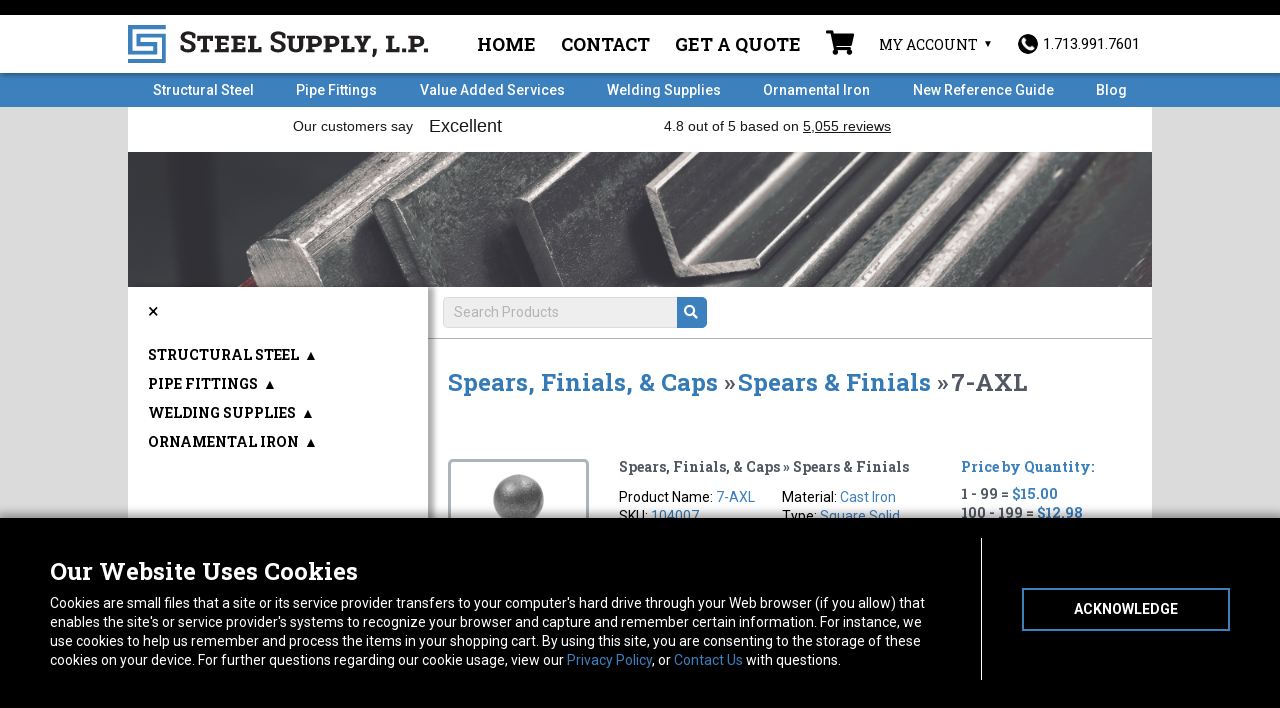

--- FILE ---
content_type: text/html; charset=UTF-8
request_url: https://www.steelsupplylp.com/sku/104007
body_size: 13967
content:
<!DOCTYPE html>
<html lang="en">
	<head>
					<!-- Google Tag Manager -->
			<script>
				(function (w, d, s, l, i) {
w[l] = w[l] || [];
w[l].push({'gtm.start': new Date().getTime(), event: 'gtm.js'});
var f = d.getElementsByTagName(s)[0],
j = d.createElement(s),
dl = l != 'dataLayer' ? '&l=' + l : '';
j.async = true;
j.src = 'https://www.googletagmanager.com/gtm.js?id=' + i + dl + '&gtm_auth=ZJP8DNgkTn-KrXKcAjTdoQ&gtm_preview=env-2&gtm_cookies_win=x';
f.parentNode.insertBefore(j, f);
})(window, document, 'script', 'dataLayer', 'GTM-WWWXKPW');
			</script>
			<!-- End Google Tag Manager -->
		
		<meta charset="utf-8">
		<meta http-equiv="X-UA-Compatible" content="IE=edge">
		<meta name="viewport" content="width=device-width, initial-scale=1">
		<meta property="og:type" content="website">
		<meta name="author" content="">

		<link rel="icon" type="image/png" sizes="32x32" href="/favicon-32x32.png">
		<link rel="icon" type="image/png" sizes="16x16" href="/favicon-16x16.png">
		<link rel="apple-touch-icon" sizes="180x180" href="/apple-touch-icon.png">
		<link rel="manifest" href="/site.webmanifest">
		<link rel="mask-icon" href="/safari-pinned-tab.svg" color="#3c80be">
		<meta name="msapplication-TileColor" content="#000000">
		<meta name="theme-color" content="#000000">
		<link href="/css/lightbox.min.css" rel="stylesheet">
		<link href="/css/app.css?v=1768361899" rel="stylesheet">
		<link rel="stylesheet" href="https://use.fontawesome.com/releases/v5.0.10/css/all.css" integrity="sha384-+d0P83n9kaQMCwj8F4RJB66tzIwOKmrdb46+porD/OvrJ+37WqIM7UoBtwHO6Nlg" crossorigin="anonymous">
		<link rel="stylesheet" href="https://cdnjs.cloudflare.com/ajax/libs/slick-carousel/1.8.1/slick-theme.css" integrity="sha512-6lLUdeQ5uheMFbWm3CP271l14RsX1xtx+J5x2yeIDkkiBpeVTNhTqijME7GgRKKi6hCqovwCoBTlRBEC20M8Mg==" crossorigin="anonymous"/>
		<link rel="stylesheet" href="https://cdnjs.cloudflare.com/ajax/libs/slick-carousel/1.8.1/slick.css" integrity="sha512-wR4oNhLBHf7smjy0K4oqzdWumd+r5/+6QO/vDda76MW5iug4PT7v86FoEkySIJft3XA0Ae6axhIvHrqwm793Nw==" crossorigin="anonymous"/>
		
		<!-- Just for debugging purposes. Don't actually copy this line! -->
		<!--[if lt IE 9]><script src="/js/ie8-responsive-file-warning.js"></script><![endif]-->

		<!-- HTML5 shim and Respond.js IE8 support of HTML5 elements and media queries -->
		<!--[if lt IE 9]>
		      <script src="https://oss.maxcdn.com/libs/html5shiv/3.7.0/html5shiv.js"></script>
		      <script src="https://oss.maxcdn.com/libs/respond.js/1.4.2/respond.min.js"></script>
		    <![endif]-->


		<!--Trustpilot script-->

			<script>
(function (w, d, s, r, n) {
w.TrustpilotObject = n;
w[n] = w[n] || function () {
(w[n].q = w[n].q || []).push(arguments)
};
a = d.createElement(s);
a.async = 1;
a.src = r;
a.type = 'text/java' + s;
f = d.getElementsByTagName(s)[0];
f.parentNode.insertBefore(a, f)
})(window, document, 'script', 'https://invitejs.trustpilot.com/tp.min.js', 'tp');
tp('register', 'q9hOQzTWn72OEJee');
		</script>
					<!--End Trustpilot Script--><script src="https://ajax.googleapis.com/ajax/libs/jquery/2.1.4/jquery.min.js"> </script>
		<script src="https://www.google.com/recaptcha/api.js" async defer></script>

		<!-- Chatlio Script -->
		<script type="text/javascript">
			window._chatlio = window._chatlio || [];
!function () {
var t = document.getElementById("chatlio-widget-embed");
if (t && window.ChatlioReact && _chatlio.init) 
return void _chatlio.init(t, ChatlioReact);

for (var e = function (t) {
return function () {
_chatlio.push([t].concat(arguments))
}
}, i =[
"configure",
"identify",
"track",
"show",
"hide",
"isShown",
"isOnline",
"page",
"open",
"showOrHide"
], a = 0; a < i.length; a++) 
_chatlio[i[a]] || (_chatlio[i[a]] = e(i[a]));

var n = document.createElement("script"),
c = document.getElementsByTagName("script")[0];
n.id = "chatlio-widget-embed",
n.src = "https://w.chatlio.com/w.chatlio-widget.js",
n.async = !0,
n.setAttribute("data-embed-version", "2.3");
n.setAttribute('data-widget-id', 'ce5ac280-7ff3-4e0b-6396-3d9eb4f339f4');
c.parentNode.insertBefore(n, c);
}();
		</script>
		<!-- End Chatlio Script -->

		<!-- Begin Constant Contact Active Forms -->
		<script>
			var _ctct_m = "fac8783e610ade43542442121bbd0c2e";
		</script>
		<script id="signupScript" src="//static.ctctcdn.com/js/signup-form-widget/current/signup-form-widget.min.js" async defer></script>
		<!-- End Constant Contact Active Forms -->

	<title>part# 7-AXL Cast Iron Spears &amp; Finials | Steel Supply LP</title><meta name="generator" content="SEOmatic">
<meta name="description" content="Steel Supply, L.P. is the leading online supplier for Ornamental Iron including Spears &amp; Finials Spears, Finials, &amp; Caps such as 7-AXL. All Spears &amp; Finials Spears, Finials, &amp; Caps are in stock and ready to ship.">
<meta name="referrer" content="no-referrer-when-downgrade">
<meta name="robots" content="all">
<meta content="en_US" property="og:locale">
<meta content="Steel Supply LP" property="og:site_name">
<meta content="website" property="og:type">
<meta content="https://www.steelsupplylp.com/sku/104007" property="og:url">
<meta content="part# 7-AXL Cast Iron Spears &amp; Finials" property="og:title">
<meta content="Steel Supply, L.P. is the leading online supplier for Ornamental Iron including Spears &amp; Finials Spears, Finials, &amp; Caps such as 7-AXL. All Spears &amp; Finials Spears, Finials, &amp; Caps are in stock and ready to ship." property="og:description">
<meta content="https://www.steelsupplylp.com/uploads/product/cast-iron-ball-solid-base-cap.jpg" property="og:image">
<meta content="1200" property="og:image:width">
<meta content="630" property="og:image:height">
<meta content="Cast iron ball solid base cap" property="og:image:alt">
<meta name="twitter:card" content="summary_large_image">
<meta name="twitter:creator" content="@">
<meta name="twitter:title" content="part# 7-AXL Cast Iron Spears &amp; Finials">
<meta name="twitter:description" content="Steel Supply, L.P. is the leading online supplier for Ornamental Iron including Spears &amp; Finials Spears, Finials, &amp; Caps such as 7-AXL. All Spears &amp; Finials Spears, Finials, &amp; Caps are in stock and ready to ship.">
<meta name="twitter:image" content="https://www.steelsupplylp.com/uploads/product/cast-iron-ball-solid-base-cap.jpg">
<meta name="twitter:image:width" content="1200">
<meta name="twitter:image:height" content="630">
<meta name="twitter:image:alt" content="Cast iron ball solid base cap">
<link href="https://www.steelsupplylp.com/sku/104007" rel="canonical">
<link href="https://www.steelsupplylp.com" rel="home">
<link type="text/plain" href="https://www.steelsupplylp.com/humans.txt" rel="author">
<style>		#mainContent {
		        background-image: url('https://www.steelsupplylp.com/uploads/general/steel-header_2021-03-24-202047.png');
		      }
		</style></head>
	<!-- NAVBAR
	================================================== -->
	<body id="store">
		<a href="main-content" class="skip-link">Skip to Content</a>
		<!-- Google Tag Manager (noscript) -->
		<noscript>
			<iframe src="https://www.googletagmanager.com/ns.html?id=GTM-WWWXKPW" height="0" width="0" style="display:none;visibility:hidden"></iframe>
		</noscript>
		<!-- End Google Tag Manager (noscript) -->
							<div class="alert-banner Black" style="background-color: #000000;"></div>
				<nav class="main-nav">
			<div class="container">
				<div class="header">
					<div class="logo-col">
						<a class="navbar-brand" href="/"><img src="/img/logo/logo.svg" class="img-responsive" alt="Steel Supply Homepage"></a>
					</div>
					<!--8 cols-->
					<div class="menu-col">
						<ul class="list-inline utility-nav">
															<li class="nav-item">
									<a href="https://www.steelsupplylp.com/">Home</a>
								</li>
															<li class="nav-item">
									<a href="https://www.steelsupplylp.com/about/contact">Contact</a>
								</li>
															<li class="nav-item">
									<a href="https://www.steelsupplylp.com/quote-request">Get a Quote</a>
								</li>
																					<li class="menu-cart">
								<a href="/cart" class="disabled" aria-label="Shopping Cart">
									<i class="fas fa-shopping-cart"></i>
																	</a>
							</li>
							<li class="account-trigger">My Account
																<button class="account-button" aria-expanded="false">Account Menu</button>
																	<ul class="user-menu sign-in">
										<form method="post" accept-charset="UTF-8">
											<input type="hidden" name="CRAFT_CSRF_TOKEN" value="kCUQGvwAZ8wl3_OKR1lP4G-WAuAQrfnd0Eg2Ip9_-Td48yXDLjr0H9ZOZ2mQQj-KEJfA2TIPB5ha8EqBWM-86p8HW2inTKt5IJFvulQJkGc=">
											<input type="hidden" name="action" value="users/login">
											<input type="hidden" name="redirect" value="72be7e00a6a7a5d2fbc3a67c8f51dee34decc31f17b19742bef80514b6aa0cd2https://www.steelsupplylp.com/sku/104007">
																						<li>
												<input type="text" id="loginName" name="loginName" title="Username" placeholder="Username or Email" required>
											</li>
											<li>
												<input type="password" id="password" name="password" title="Password" placeholder="Password" required>
											</li>
											<li>
												<button type="submit">Sign-in</button>
											</li>
										</form>
										<li class="account-tools">
											<a href="/account/forgot-password">Forgot Password?</a>
											<a href="/account/register">Create Account</a>
										</li>
									</ul>
															</li>
							<li class="phone">
								<a href="tel:+17139917601"><img src="/img/phoneicon.png" alt="1.713.991.7601"/><span class="number">1.713.991.7601</span>
								</a>
							</li>
						</ul>
					</div>
				</div>
				<!--row-->
			</div>
			<!--container-->
		</nav>
		<!--main-nav-->

		<div class="navbar-wrapper">
			<div class="container">

				<div class="navbar navbar-static-top" role="navigation">
					<div class="navbar-header">
						<button type="button" class="navbar-toggle" onclick="toggleNav()" aria-label="Toggle navigation">
							<i class="fas fa-bars"></i>
						</button>
					</div>
					<div class="navbar-content">
						<ul id="nav-sub" class="nav navbar-nav navbar-right">
																						<li class="">
									<a href="https://www.steelsupplylp.com/structural-steel">Structural Steel</a>
								</li>
															<li class="">
									<a href="https://www.steelsupplylp.com/pipe-fittings">Pipe Fittings</a>
								</li>
															<li class="">
									<a href="https://www.steelsupplylp.com/fabrication-services">Value Added Services</a>
								</li>
															<li class="">
									<a href="https://www.steelsupplylp.com/welding-supplies">Welding Supplies</a>
								</li>
															<li class="">
									<a href="https://www.steelsupplylp.com/ornamental-iron">Ornamental Iron</a>
								</li>
															<li class="">
									<a href="https://www.steelsupplylp.com/reference-guide-2025">New Reference Guide</a>
								</li>
															<li class="">
									<a href="https://www.steelsupplylp.com/blog">Blog</a>
								</li>
													</ul>
					</div>
				</div>

			</div>
		</div>
		<div
			class="trust-wrapper">
			<!-- TrustBox widget - Horizontal -->
			<div class="trustpilot-widget container" data-locale="en-US" data-template-id="5406e65db0d04a09e042d5fc" data-businessunit-id="5e0a14e81d27a40001508b4d" data-style-height="28px" data-style-width="100%" data-theme="light" data-font-family="Roboto Slab">
				<a href="https://www.trustpilot.com/review/steelsupplylp.com" target="_blank" rel="noopener">Trustpilot</a>
			</div>
			<!-- End TrustBox widget -->
		</div>

						<div class="wrapper"> 

	<div class="container store-page container-cs" id="mainContent">
		<div class="row crumbs crumbs-flex">
    <div class="crumbs-inner">
        <ol class="breadcrumb list-inline">
            <li class="home"><a id="sidebar-toggle" href="/" aria-label="Toggle sidebar"><i class="fas fa-bars"></i></a></li>
        </ol>
        <form id="search" class="store-search" action="https://www.steelsupplylp.com/stores/search-results">
            <input type="search" name="q" id="query" placeholder="Search Products" aria-label="Search Query"/>
            <input type='hidden' name='store' value="sku"/>
            <button type="submit" aria-label="Submit Search"><i class="fas fa-search"></i></button>
        </form>
    </div>
</div><!--row-->

		<div class="row" id="content-area">
			<div class="col-sm-12 clearfix  content-wrap content-slide-sidebar">
				<section class="heading content">
                    <div id="single-product-header" class="col-xs-12">
                        <div class="share-buttons">
                            <script>
                                function emailCurrentPage(){
                                    window.location.href="mailto:?subject="+document.title+"&body="+escape(window.location.href);
                                }
                            </script>
                            <script type="text/javascript" src="//platform-api.sharethis.com/js/sharethis.js#property=5ab50e0c06061b00137e8938&product=inline-share-buttons"></script>
                            <div class="sharethis-inline-share-buttons"></div>
                        </div>
                        <h3><a href="https://www.steelsupplylp.com/ornamental-iron/store/spears-finials-caps">Spears, Finials, &amp; Caps</a> » </h3>
                        <h3><a href="https://www.steelsupplylp.com/ornamental-iron/store/spears-finials-caps/spears-finials">Spears &amp; Finials</a> » </h3>
                        <h3 class="product-name">7-AXL</h3>
                    </div>
				</section><!--heading-->
                <section  class="results">
                                        <div id="59585" class="product-result row">
                        <form method="post">
                            <input type="hidden" name="CRAFT_CSRF_TOKEN" value="kCUQGvwAZ8wl3_OKR1lP4G-WAuAQrfnd0Eg2Ip9_-Td48yXDLjr0H9ZOZ2mQQj-KEJfA2TIPB5ha8EqBWM-86p8HW2inTKt5IJFvulQJkGc=">
                            <input type="hidden" name="action" value="commerce/cart/update-cart">
                            <input type="hidden" name="purchasableId" value="59586">
                                                        <input type="hidden" name="redirect" value="3dccb842043621c8fdc5fbd65ae2058df0418531b5f74651770b3a31fc78d4f8sku/104007#added">
                            
                                                                <div class="product-image col-xs-12 col-sm-6 col-lg-3">
                                    <a href="https://www.steelsupplylp.com/uploads/product/cast-iron-ball-solid-base-cap.jpg" data-lightbox="image-59585"><img data-lightbox="image-59585" src="https://www.steelsupplylp.com/uploads/product/cast-iron-ball-solid-base-cap.jpg" alt="Enlarge 7-AXL photo"></a>
    <a href="https://www.steelsupplylp.com/uploads/product/cast-iron-ball-solid-base-cap.jpg" data-lightbox="image-59585-2" class="enlarge-link">Enlarge</a>
</div>

<div class="product-info col-xs-12 col-sm-6">
    <h5>Spears, Finials, &amp; Caps » Spears &amp; Finials</h5>
    <ul class="info-table">
        <span class="hidden" data-eec-brand="ornamental-iron"></span>
        <span class="hidden" data-eec-category1='Spears &amp; Finials'></span>
        <span class="hidden" data-eec-category2='Spears, Finials, &amp; Caps'></span>
        <li>Product Name: <span class="value" data-eec-name="7-AXL">7-AXL</span></li>
        <li>SKU: <span class="value" data-eec-sku="104007"><a href="https://www.steelsupplylp.com/sku/104007">104007</a></span>
        <li>Weight: <span class="value">1.75</span>
                                                                                                                                                                                                                                                                                                                <li>Material: <span class="value">Cast Iron</span></li>
                                                                                                                                                                                                                                                                            <li>Type: <span class="value">Square Solid</span></li>
                                                <li>Use With: <span class="value">Any</span></li>
                                                                </ul>

        <p class="description">
        Description:<br />
        <span class="value">SPEARS, FINIALS, CAPS
                            <br /><br />
                3-1/4"H X 2"OD BALL, BASE: 1-3/4" SQUARE SOLID
                    </span>
    </p>
    </div>
<div class="cart-info col-xs-12 col-sm-6 col-lg-3">
    <div class="price-thresholds">
                    <h5 data-eec-price="15">Price by Quantity:</h5>
                            1 - 99 = <span class="value">$15.00</span><br />
                            100 - 199 = <span class="value">$12.98</span><br />
                            200 - 299 = <span class="value">$12.29</span><br />
                            300 + = <span class="value">$11.61</span><br />
                        </div>

    <div class="quantity">
        Quantity:

        <div class="plus-minus q">
            <div class="minus">
                –
            </div>

            <div class="amount">
                <input data-eec-quantity type="number" name="qty" value="1" aria-label="Quantity for 7-AXL">
            </div>

            <div class="plus">
                +
            </div>
            <div class="clear"></div>
        </div>
    </div>

    <span id="inventory" class="" data-inventory="0" data-backorders="true">
                                    This item is currently on backorder.
                        </span>

    <div class="add-to-cart">
            <input type="submit" class="add" value="Add to Cart" >
        <img src="/uploads/general/cart-icon.png" style="width: 18px; height: 15px;" alt="cart-icon">
    </div>
    </div>
<div class="disclaimer lead-time-alert col-xs-12" style="display:none">
    <p><strong class="value">Note:&nbsp;</strong> Your Order is for more than we have in stock.  We will supply an estimated shipping date when we have that info available.</p>
</div>
                                                        
                            <div class="clear"></div>

                            <div class="note col-xs-12">
                                <p>To estimate shipping please add to cart, click checkout and enter your zipcode on the left.<br />
All items ship from Houston, TX.</p>
                            </div>

                                                    </form>
                    </div>

                </section>

                				
			</div><!--content 9 cols-->

		</div>
        
        <div class="collapsible-sidebar" id="store-sidebar" data-mh="expand">
    <div id="menu-close"><button onClick="javascript:collapseSidebar();">&times</button></div>
    <ul class="top-menu">
                    <li class="top" id="structural-steel"><div class="top-trigger-wrapper"><a href="https://www.steelsupplylp.com/structural-steel/steel-supply-store">Structural Steel</a> <span class="top-trigger">▲</span></div>
                <ul class="second-menu">
                                            <li class="second" id="steel-angle"><div class="sec-trigger-wrapper"><a href="https://www.steelsupplylp.com/structural-steel/steel-supply-store/steel-angle">Angle</a> <span class="sec-trigger-arrow">▲</span></div>
                                                    <ul class="third-menu">
                                                                    <li class="third"><a class="link " href="https://www.steelsupplylp.com/structural-steel/steel-supply-store/steel-angle/aluminum-angle">Aluminum</a></li>
                                                                    <li class="third"><a class="link " href="https://www.steelsupplylp.com/structural-steel/steel-supply-store/steel-angle/carbon-steel-angle">Carbon Steel</a></li>
                                                                    <li class="third"><a class="link " href="https://www.steelsupplylp.com/structural-steel/steel-supply-store/steel-angle/galvanized-angle">Galvanized</a></li>
                                                                    <li class="third"><a class="link " href="https://www.steelsupplylp.com/structural-steel/steel-supply-store/steel-angle/angle-stainless-steel">Stainless Steel</a></li>
                                                            </ul>
                        </li>
                                                                    <li class="second" id="steel-supply-square-tubing"><div class="sec-trigger-wrapper"><a href="https://www.steelsupplylp.com/structural-steel/steel-supply-store/steel-supply-square-tubing">Square Tubing</a> <span class="sec-trigger-arrow">▲</span></div>
                                                    <ul class="third-menu">
                                                                    <li class="third"><a class="link " href="https://www.steelsupplylp.com/structural-steel/steel-supply-store/steel-supply-square-tubing/carbon-steel-square-tubing">Carbon Steel</a></li>
                                                                    <li class="third"><a class="link " href="https://www.steelsupplylp.com/structural-steel/steel-supply-store/steel-supply-square-tubing/galvanized">Galvanized</a></li>
                                                                    <li class="third"><a class="link " href="https://www.steelsupplylp.com/structural-steel/steel-supply-store/steel-supply-square-tubing/red-oxide-square-tubing">Red Oxide</a></li>
                                                                    <li class="third"><a class="link " href="https://www.steelsupplylp.com/structural-steel/steel-supply-store/steel-supply-square-tubing/aluminum-square-tubing">Aluminum</a></li>
                                                                    <li class="third"><a class="link " href="https://www.steelsupplylp.com/structural-steel/steel-supply-store/steel-supply-square-tubing/stainless-steel-square-tubing">Stainless Steel</a></li>
                                                            </ul>
                        </li>
                                                                    <li class="second" id="flat"><div class="sec-trigger-wrapper"><a href="https://www.steelsupplylp.com/structural-steel/steel-supply-store/flat">Flat</a> <span class="sec-trigger-arrow">▲</span></div>
                                                    <ul class="third-menu">
                                                                    <li class="third"><a class="link " href="https://www.steelsupplylp.com/structural-steel/steel-supply-store/flat/flat-aluminum">Aluminum</a></li>
                                                                    <li class="third"><a class="link " href="https://www.steelsupplylp.com/structural-steel/steel-supply-store/flat/cold-drawn-1018">Cold Drawn 1018</a></li>
                                                                    <li class="third"><a class="link " href="https://www.steelsupplylp.com/structural-steel/steel-supply-store/flat/flat-carbon-steel">Carbon Steel</a></li>
                                                                    <li class="third"><a class="link " href="https://www.steelsupplylp.com/structural-steel/steel-supply-store/flat/flat-galvanized">Galvanized</a></li>
                                                                    <li class="third"><a class="link " href="https://www.steelsupplylp.com/structural-steel/steel-supply-store/flat/flat-stainless-steel">Stainless Steel</a></li>
                                                            </ul>
                        </li>
                                                                    <li class="second" id="ss-pipe"><div class="sec-trigger-wrapper"><a href="https://www.steelsupplylp.com/structural-steel/steel-supply-store/ss-pipe">Pipe</a> <span class="sec-trigger-arrow">▲</span></div>
                                                    <ul class="third-menu">
                                                                    <li class="third"><a class="link " href="https://www.steelsupplylp.com/structural-steel/steel-supply-store/ss-pipe/black-erw">Black ERW</a></li>
                                                                    <li class="third"><a class="link " href="https://www.steelsupplylp.com/structural-steel/steel-supply-store/ss-pipe/pipe-galvanized">Galvanized</a></li>
                                                            </ul>
                        </li>
                                                                    <li class="second" id="channel"><div class="sec-trigger-wrapper"><a href="https://www.steelsupplylp.com/structural-steel/steel-supply-store/channel">Channel</a> <span class="sec-trigger-arrow">▲</span></div>
                                                    <ul class="third-menu">
                                                                    <li class="third"><a class="link " href="https://www.steelsupplylp.com/structural-steel/steel-supply-store/channel/channel-carbon-steel">Carbon Steel</a></li>
                                                                    <li class="third"><a class="link " href="https://www.steelsupplylp.com/structural-steel/steel-supply-store/channel/channel-galvanized">Galvanized</a></li>
                                                                    <li class="third"><a class="link " href="https://www.steelsupplylp.com/structural-steel/steel-supply-store/channel/channel-aluminum">Aluminum</a></li>
                                                            </ul>
                        </li>
                                                                    <li class="second" id="steel-round-bar"><div class="sec-trigger-wrapper"><a href="https://www.steelsupplylp.com/structural-steel/steel-supply-store/steel-round-bar">Round Bar</a> <span class="sec-trigger-arrow">▲</span></div>
                                                    <ul class="third-menu">
                                                                    <li class="third"><a class="link " href="https://www.steelsupplylp.com/structural-steel/steel-supply-store/steel-round-bar/hot-rolled">Hot Rolled</a></li>
                                                                    <li class="third"><a class="link " href="https://www.steelsupplylp.com/structural-steel/steel-supply-store/steel-round-bar/cold-rolled">Cold Rolled</a></li>
                                                                    <li class="third"><a class="link " href="https://www.steelsupplylp.com/structural-steel/steel-supply-store/steel-round-bar/round-bar-galvanized">Galvanized</a></li>
                                                                    <li class="third"><a class="link " href="https://www.steelsupplylp.com/structural-steel/steel-supply-store/steel-round-bar/round-bar-stainless-steel">Stainless Steel</a></li>
                                                                    <li class="third"><a class="link " href="https://www.steelsupplylp.com/structural-steel/steel-supply-store/steel-round-bar/round-bar-aluminum">Aluminum</a></li>
                                                            </ul>
                        </li>
                                                                    <li class="second" id="square-bar"><div class="sec-trigger-wrapper"><a href="https://www.steelsupplylp.com/structural-steel/steel-supply-store/square-bar">Square Bar</a> <span class="sec-trigger-arrow">▲</span></div>
                                                    <ul class="third-menu">
                                                                    <li class="third"><a class="link " href="https://www.steelsupplylp.com/structural-steel/steel-supply-store/square-bar/cold-drawn-square-bar">Cold Drawn</a></li>
                                                                    <li class="third"><a class="link " href="https://www.steelsupplylp.com/structural-steel/steel-supply-store/square-bar/hot-rolled-square-bar">Hot Rolled</a></li>
                                                            </ul>
                        </li>
                                                                    <li class="second" id="rectangular-tubing"><div class="sec-trigger-wrapper"><a href="https://www.steelsupplylp.com/structural-steel/steel-supply-store/rectangular-tubing">Rectangular Tubing</a> <span class="sec-trigger-arrow">▲</span></div>
                                                    <ul class="third-menu">
                                                                    <li class="third"><a class="link " href="https://www.steelsupplylp.com/structural-steel/steel-supply-store/rectangular-tubing/carbon-steel-rectangular-tubing">Carbon Steel</a></li>
                                                                    <li class="third"><a class="link " href="https://www.steelsupplylp.com/structural-steel/steel-supply-store/rectangular-tubing/aluminum-rectangular-tubing">Aluminum</a></li>
                                                            </ul>
                        </li>
                                                                    <li class="second" id="round-mechanical-tubing"><div class="sec-trigger-wrapper"><a href="https://www.steelsupplylp.com/structural-steel/steel-supply-store/round-mechanical-tubing">Round Mechanical Tubing</a> <span class="sec-trigger-arrow">▲</span></div>
                                                    <ul class="third-menu">
                                                                    <li class="third"><a class="link " href="https://www.steelsupplylp.com/structural-steel/steel-supply-store/round-mechanical-tubing/carbon-steel-round-mechanical-tubing">Carbon Steel</a></li>
                                                            </ul>
                        </li>
                                                                    <li class="second" id="rebar"><div class="sec-trigger-wrapper"><a href="https://www.steelsupplylp.com/structural-steel/steel-supply-store/rebar">Rebar</a> <span class="sec-trigger-arrow">▲</span></div>
                                                    <ul class="third-menu">
                                                                    <li class="third"><a class="link " href="https://www.steelsupplylp.com/structural-steel/steel-supply-store/rebar/rebar-carbon-steel">Carbon Steel</a></li>
                                                            </ul>
                        </li>
                                                                    <li class="second" id="sheets-plate"><div class="sec-trigger-wrapper"><a href="https://www.steelsupplylp.com/structural-steel/steel-supply-store/sheets-plate">Sheet &amp; Plate</a> <span class="sec-trigger-arrow">▲</span></div>
                                                    <ul class="third-menu">
                                                                    <li class="third"><a class="link " href="https://www.steelsupplylp.com/structural-steel/steel-supply-store/sheets-plate/carbon-steel-sheets-plates">Carbon Steel</a></li>
                                                            </ul>
                        </li>
                                                            </ul>
            </li>
                    <li class="top" id="pipe-fittings"><div class="top-trigger-wrapper"><a href="https://www.steelsupplylp.com/pipe-fittings/product-store">Pipe Fittings</a> <span class="top-trigger">▲</span></div>
                <ul class="second-menu">
                                            <li class="second" id="branch-connections"><div class="sec-trigger-wrapper"><a href="https://www.steelsupplylp.com/pipe-fittings/product-store/branch-connections">Branch Connections</a> <span class="sec-trigger-arrow">▲</span></div>
                                                    <ul class="third-menu">
                                                                    <li class="third"><a class="link " href="https://www.steelsupplylp.com/pipe-fittings/product-store/branch-connections/forged-stainless-sockolets-thredolets">Forged Stainless</a></li>
                                                                    <li class="third"><a class="link " href="https://www.steelsupplylp.com/pipe-fittings/product-store/branch-connections/forged-steel-sockolets-weldolets">Forged Steel</a></li>
                                                            </ul>
                        </li>
                                                                    <li class="second" id="cg-couplings"><div class="sec-trigger-wrapper"><a href="https://www.steelsupplylp.com/pipe-fittings/product-store/cg-couplings">Cam &amp; Groove Couplings</a> <span class="sec-trigger-arrow">▲</span></div>
                                                    <ul class="third-menu">
                                                                    <li class="third"><a class="link " href="https://www.steelsupplylp.com/pipe-fittings/product-store/cg-couplings/aluminum">Aluminum</a></li>
                                                            </ul>
                        </li>
                                                                    <li class="second" id="caps"><div class="sec-trigger-wrapper"><a href="https://www.steelsupplylp.com/pipe-fittings/product-store/caps">Caps</a> <span class="sec-trigger-arrow">▲</span></div>
                                                    <ul class="third-menu">
                                                                    <li class="third"><a class="link " href="https://www.steelsupplylp.com/pipe-fittings/product-store/caps/aluminum-buttweld-caps">Aluminum Buttweld</a></li>
                                                                    <li class="third"><a class="link " href="https://www.steelsupplylp.com/pipe-fittings/product-store/caps/carbon-steel-buttweld-caps">Carbon Steel Buttweld</a></li>
                                                                    <li class="third"><a class="link " href="https://www.steelsupplylp.com/pipe-fittings/product-store/caps/threaded-cast-stainless-caps">Cast Stainless</a></li>
                                                                    <li class="third"><a class="link " href="https://www.steelsupplylp.com/pipe-fittings/product-store/caps/forged-steel-caps">Forged Steel</a></li>
                                                                    <li class="third"><a class="link " href="https://www.steelsupplylp.com/pipe-fittings/product-store/caps/malleable-iron-caps">Malleable Iron</a></li>
                                                                    <li class="third"><a class="link " href="https://www.steelsupplylp.com/pipe-fittings/product-store/caps/forged-stainless-caps">Forged Stainless</a></li>
                                                                    <li class="third"><a class="link " href="https://www.steelsupplylp.com/pipe-fittings/product-store/caps/caps-stainless-buttweld">Stainless Buttweld</a></li>
                                                                    <li class="third"><a class="link " href="https://www.steelsupplylp.com/pipe-fittings/product-store/caps/red-brass-caps">Red Brass</a></li>
                                                            </ul>
                        </li>
                                                                    <li class="second" id="couplings"><div class="sec-trigger-wrapper"><a href="https://www.steelsupplylp.com/pipe-fittings/product-store/couplings">Couplings</a> <span class="sec-trigger-arrow">▲</span></div>
                                                    <ul class="third-menu">
                                                                    <li class="third"><a class="link " href="https://www.steelsupplylp.com/pipe-fittings/product-store/couplings/aluminum-couplings">Aluminum</a></li>
                                                                    <li class="third"><a class="link " href="https://www.steelsupplylp.com/pipe-fittings/product-store/couplings/forged-steel-couplings">Forged Steel</a></li>
                                                                    <li class="third"><a class="link " href="https://www.steelsupplylp.com/pipe-fittings/product-store/couplings/malleable-iron-couplings">Malleable Iron</a></li>
                                                                    <li class="third"><a class="link " href="https://www.steelsupplylp.com/pipe-fittings/product-store/couplings/cast-stainless-couplings">Cast Stainless</a></li>
                                                                    <li class="third"><a class="link " href="https://www.steelsupplylp.com/pipe-fittings/product-store/couplings/forged-stainless-couplings">Forged Stainless</a></li>
                                                                    <li class="third"><a class="link " href="https://www.steelsupplylp.com/pipe-fittings/product-store/couplings/steel-merchant-couplings">Steel Merchant</a></li>
                                                                    <li class="third"><a class="link " href="https://www.steelsupplylp.com/pipe-fittings/product-store/couplings/cast-brass-couplings">Red Brass</a></li>
                                                            </ul>
                        </li>
                                                                    <li class="second" id="crosses"><div class="sec-trigger-wrapper"><a href="https://www.steelsupplylp.com/pipe-fittings/product-store/crosses">Crosses</a> <span class="sec-trigger-arrow">▲</span></div>
                                                    <ul class="third-menu">
                                                                    <li class="third"><a class="link " href="https://www.steelsupplylp.com/pipe-fittings/product-store/crosses/malleable-iron-crosses">Malleable Iron</a></li>
                                                                    <li class="third"><a class="link " href="https://www.steelsupplylp.com/pipe-fittings/product-store/crosses/forged-steel">Forged Steel</a></li>
                                                                    <li class="third"><a class="link " href="https://www.steelsupplylp.com/pipe-fittings/product-store/crosses/cast-stainless-threaded-crosses">Cast Stainless</a></li>
                                                                    <li class="third"><a class="link " href="https://www.steelsupplylp.com/pipe-fittings/product-store/crosses/cast-brass-crosses">Red Brass</a></li>
                                                            </ul>
                        </li>
                                                                    <li class="second" id="elbows"><div class="sec-trigger-wrapper"><a href="https://www.steelsupplylp.com/pipe-fittings/product-store/elbows">Elbows</a> <span class="sec-trigger-arrow">▲</span></div>
                                                    <ul class="third-menu">
                                                                    <li class="third"><a class="link " href="https://www.steelsupplylp.com/pipe-fittings/product-store/elbows/aluminum-buttweld-elbows">Aluminum Buttweld</a></li>
                                                                    <li class="third"><a class="link " href="https://www.steelsupplylp.com/pipe-fittings/product-store/elbows/carbon-steel-buttweld-elbows">Carbon Steel Buttweld</a></li>
                                                                    <li class="third"><a class="link " href="https://www.steelsupplylp.com/pipe-fittings/product-store/elbows/forged-steel-elbows">Forged Steel</a></li>
                                                                    <li class="third"><a class="link " href="https://www.steelsupplylp.com/pipe-fittings/product-store/elbows/handrail-elbows">Handrail</a></li>
                                                                    <li class="third"><a class="link " href="https://www.steelsupplylp.com/pipe-fittings/product-store/elbows/malleable-iron-elbows">Malleable Iron</a></li>
                                                                    <li class="third"><a class="link " href="https://www.steelsupplylp.com/pipe-fittings/product-store/elbows/cast-stainless-elbows">Cast Stainless</a></li>
                                                                    <li class="third"><a class="link " href="https://www.steelsupplylp.com/pipe-fittings/product-store/elbows/forged-stainless-elbows">Forged Stainless</a></li>
                                                                    <li class="third"><a class="link " href="https://www.steelsupplylp.com/pipe-fittings/product-store/elbows/stainless-buttweld-elbows">Stainless Buttweld</a></li>
                                                                    <li class="third"><a class="link " href="https://www.steelsupplylp.com/pipe-fittings/product-store/elbows/cast-brass-elbows">Red Brass</a></li>
                                                            </ul>
                        </li>
                                                                    <li class="second" id="flanges"><div class="sec-trigger-wrapper"><a href="https://www.steelsupplylp.com/pipe-fittings/product-store/flanges">Flanges</a> <span class="sec-trigger-arrow">▲</span></div>
                                                    <ul class="third-menu">
                                                                    <li class="third"><a class="link " href="https://www.steelsupplylp.com/pipe-fittings/product-store/flanges/blind">Blind</a></li>
                                                                    <li class="third"><a class="link " href="https://www.steelsupplylp.com/pipe-fittings/product-store/flanges/floor-flanges">Malleable Iron Floor</a></li>
                                                                    <li class="third"><a class="link " href="https://www.steelsupplylp.com/pipe-fittings/product-store/flanges/lap-joint-flanges">Lap Joint</a></li>
                                                                    <li class="third"><a class="link " href="https://www.steelsupplylp.com/pipe-fittings/product-store/flanges/slip-on-flanges">Slip On</a></li>
                                                                    <li class="third"><a class="link " href="https://www.steelsupplylp.com/pipe-fittings/product-store/flanges/socket-weld-flanges">Socket Weld</a></li>
                                                                    <li class="third"><a class="link " href="https://www.steelsupplylp.com/pipe-fittings/product-store/flanges/tank-flanges">Tank</a></li>
                                                                    <li class="third"><a class="link " href="https://www.steelsupplylp.com/pipe-fittings/product-store/flanges/threaded-flanges">Threaded</a></li>
                                                                    <li class="third"><a class="link " href="https://www.steelsupplylp.com/pipe-fittings/product-store/flanges/weld-neck-flanges">Weld Neck</a></li>
                                                            </ul>
                        </li>
                                                                    <li class="second" id="gaskets"><div class="sec-trigger-wrapper"><a href="https://www.steelsupplylp.com/pipe-fittings/product-store/gaskets">Gaskets</a> <span class="sec-trigger-arrow">▲</span></div>
                                                    <ul class="third-menu">
                                                                    <li class="third"><a class="link " href="https://www.steelsupplylp.com/pipe-fittings/product-store/gaskets/full-face-gaskets">Full Face</a></li>
                                                                    <li class="third"><a class="link " href="https://www.steelsupplylp.com/pipe-fittings/product-store/gaskets/ring-gaskets">Ring</a></li>
                                                                    <li class="third"><a class="link " href="https://www.steelsupplylp.com/pipe-fittings/product-store/gaskets/spiral-wound-gaskets">Spiral Wound</a></li>
                                                            </ul>
                        </li>
                                                                    <li class="second" id="hammer-unions"><div class="sec-trigger-wrapper"><a href="https://www.steelsupplylp.com/pipe-fittings/product-store/hammer-unions">Hammer Unions</a> <span class="sec-trigger-arrow">▲</span></div>
                                                    <ul class="third-menu">
                                                                    <li class="third"><a class="link " href="https://www.steelsupplylp.com/pipe-fittings/product-store/hammer-unions/ductile-iron-hammer-unions">Ductile Iron</a></li>
                                                            </ul>
                        </li>
                                                                    <li class="second" id="hex-bushings"><div class="sec-trigger-wrapper"><a href="https://www.steelsupplylp.com/pipe-fittings/product-store/hex-bushings">Hex Bushings</a> <span class="sec-trigger-arrow">▲</span></div>
                                                    <ul class="third-menu">
                                                                    <li class="third"><a class="link " href="https://www.steelsupplylp.com/pipe-fittings/product-store/hex-bushings/forged-steel-hex-bushings">Forged Steel</a></li>
                                                                    <li class="third"><a class="link " href="https://www.steelsupplylp.com/pipe-fittings/product-store/hex-bushings/malleable-iron-hex-bushings">Malleable Iron</a></li>
                                                                    <li class="third"><a class="link " href="https://www.steelsupplylp.com/pipe-fittings/product-store/hex-bushings/cast-stainless-hex-bushings">Cast Stainless</a></li>
                                                                    <li class="third"><a class="link " href="https://www.steelsupplylp.com/pipe-fittings/product-store/hex-bushings/forged-stainless-hex-bushings">Forged Stainless</a></li>
                                                                    <li class="third"><a class="link " href="https://www.steelsupplylp.com/pipe-fittings/product-store/hex-bushings/steel-merchant-hex-bushings">Steel Merchant</a></li>
                                                                    <li class="third"><a class="link " href="https://www.steelsupplylp.com/pipe-fittings/product-store/hex-bushings/red-brass-hex-bushing">Red Brass</a></li>
                                                            </ul>
                        </li>
                                                                    <li class="second" id="pipe-nipples"><div class="sec-trigger-wrapper"><a href="https://www.steelsupplylp.com/pipe-fittings/product-store/pipe-nipples">Pipe Nipples</a> <span class="sec-trigger-arrow">▲</span></div>
                                                    <ul class="third-menu">
                                                                    <li class="third"><a class="link " href="https://www.steelsupplylp.com/pipe-fittings/product-store/pipe-nipples/combination-pipe-nipples">Combination</a></li>
                                                                    <li class="third"><a class="link " href="https://www.steelsupplylp.com/pipe-fittings/product-store/pipe-nipples/seamless-carbon-steel">Seamless Carbon Steel</a></li>
                                                                    <li class="third"><a class="link " href="https://www.steelsupplylp.com/pipe-fittings/product-store/pipe-nipples/seamless-stainless-pipe-nipples">Seamless Stainless</a></li>
                                                                    <li class="third"><a class="link " href="https://www.steelsupplylp.com/pipe-fittings/product-store/pipe-nipples/swage-nipples">Swage</a></li>
                                                                    <li class="third"><a class="link " href="https://www.steelsupplylp.com/pipe-fittings/product-store/pipe-nipples/welded-carbon-steel-pipe-nipples">Welded Carbon</a></li>
                                                                    <li class="third"><a class="link " href="https://www.steelsupplylp.com/pipe-fittings/product-store/pipe-nipples/welded-stainless-pipe-nipples">Welded Stainless</a></li>
                                                                    <li class="third"><a class="link " href="https://www.steelsupplylp.com/pipe-fittings/product-store/pipe-nipples/red-brass-pipe-nipples">Red Brass</a></li>
                                                            </ul>
                        </li>
                                                                    <li class="second" id="plugs"><div class="sec-trigger-wrapper"><a href="https://www.steelsupplylp.com/pipe-fittings/product-store/plugs">Plugs</a> <span class="sec-trigger-arrow">▲</span></div>
                                                    <ul class="third-menu">
                                                                    <li class="third"><a class="link " href="https://www.steelsupplylp.com/pipe-fittings/product-store/plugs/bull-plugs">Bull</a></li>
                                                                    <li class="third"><a class="link " href="https://www.steelsupplylp.com/pipe-fittings/product-store/plugs/cast-stainless-plugs">Cast Stainless</a></li>
                                                                    <li class="third"><a class="link " href="https://www.steelsupplylp.com/pipe-fittings/product-store/plugs/forged-stainless-plugs">Forged Stainless</a></li>
                                                                    <li class="third"><a class="link " href="https://www.steelsupplylp.com/pipe-fittings/product-store/plugs/forged-steel-plugs">Forged Steel</a></li>
                                                                    <li class="third"><a class="link " href="https://www.steelsupplylp.com/pipe-fittings/product-store/plugs/malleable-iron-plugs">Malleable Iron</a></li>
                                                                    <li class="third"><a class="link " href="https://www.steelsupplylp.com/pipe-fittings/product-store/plugs/steel-merchant-plugs">Steel Merchant</a></li>
                                                                    <li class="third"><a class="link " href="https://www.steelsupplylp.com/pipe-fittings/product-store/plugs/red-brass-plugs">Red Brass</a></li>
                                                            </ul>
                        </li>
                                                                    <li class="second" id="reducers"><div class="sec-trigger-wrapper"><a href="https://www.steelsupplylp.com/pipe-fittings/product-store/reducers">Reducers</a> <span class="sec-trigger-arrow">▲</span></div>
                                                    <ul class="third-menu">
                                                                    <li class="third"><a class="link " href="https://www.steelsupplylp.com/pipe-fittings/product-store/reducers/carbon-steel-buttweld-reducers">Carbon Steel Buttweld</a></li>
                                                                    <li class="third"><a class="link " href="https://www.steelsupplylp.com/pipe-fittings/product-store/reducers/forged-steel-reducers">Forged Steel</a></li>
                                                                    <li class="third"><a class="link " href="https://www.steelsupplylp.com/pipe-fittings/product-store/reducers/malleable-iron-reducers">Malleable Iron</a></li>
                                                                    <li class="third"><a class="link " href="https://www.steelsupplylp.com/pipe-fittings/product-store/reducers/stainless-cast-threaded-stainless-reducers">Cast Stainless</a></li>
                                                                    <li class="third"><a class="link " href="https://www.steelsupplylp.com/pipe-fittings/product-store/reducers/stainless-buttweld-reducers">Stainless Buttweld</a></li>
                                                                    <li class="third"><a class="link " href="https://www.steelsupplylp.com/pipe-fittings/product-store/reducers/red-brass-reducing-coupling">Red Brass</a></li>
                                                            </ul>
                        </li>
                                                                    <li class="second" id="stub-ends"><div class="sec-trigger-wrapper"><a href="https://www.steelsupplylp.com/pipe-fittings/product-store/stub-ends">Stub Ends</a> <span class="sec-trigger-arrow">▲</span></div>
                                                    <ul class="third-menu">
                                                                    <li class="third"><a class="link " href="https://www.steelsupplylp.com/pipe-fittings/product-store/stub-ends/carbon-steel-buttweld-stub-ends">Carbon Steel Buttweld</a></li>
                                                            </ul>
                        </li>
                                                                    <li class="second" id="stud-bolts"><div class="sec-trigger-wrapper"><a href="https://www.steelsupplylp.com/pipe-fittings/product-store/stud-bolts">Stud Bolts</a> <span class="sec-trigger-arrow">▲</span></div>
                                                    <ul class="third-menu">
                                                                    <li class="third"><a class="link " href="https://www.steelsupplylp.com/pipe-fittings/product-store/stud-bolts/carbon-steel-stud-bolts">Carbon Steel</a></li>
                                                            </ul>
                        </li>
                                                                    <li class="second" id="tees"><div class="sec-trigger-wrapper"><a href="https://www.steelsupplylp.com/pipe-fittings/product-store/tees">Tees</a> <span class="sec-trigger-arrow">▲</span></div>
                                                    <ul class="third-menu">
                                                                    <li class="third"><a class="link " href="https://www.steelsupplylp.com/pipe-fittings/product-store/tees/carbon-steel-buttweld-tees">Carbon Steel Buttweld</a></li>
                                                                    <li class="third"><a class="link " href="https://www.steelsupplylp.com/pipe-fittings/product-store/tees/forged-steel-tees">Forged Steel</a></li>
                                                                    <li class="third"><a class="link " href="https://www.steelsupplylp.com/pipe-fittings/product-store/tees/malleable-iron-tees">Malleable Iron</a></li>
                                                                    <li class="third"><a class="link " href="https://www.steelsupplylp.com/pipe-fittings/product-store/tees/cast-stainless">Cast Stainless</a></li>
                                                                    <li class="third"><a class="link " href="https://www.steelsupplylp.com/pipe-fittings/product-store/tees/tees-stainless-buttweld-tees">Stainless Buttweld</a></li>
                                                                    <li class="third"><a class="link " href="https://www.steelsupplylp.com/pipe-fittings/product-store/tees/stainless-forged-tees">Forged Stainless</a></li>
                                                                    <li class="third"><a class="link " href="https://www.steelsupplylp.com/pipe-fittings/product-store/tees/cast-brass-tees">Red Brass</a></li>
                                                            </ul>
                        </li>
                                                                    <li class="second" id="ubolts"><div class="sec-trigger-wrapper"><a href="https://www.steelsupplylp.com/pipe-fittings/product-store/ubolts">Ubolts</a> <span class="sec-trigger-arrow">▲</span></div>
                                                    <ul class="third-menu">
                                                                    <li class="third"><a class="link " href="https://www.steelsupplylp.com/pipe-fittings/product-store/ubolts/ubolts-carbon-steel">Carbon Steel</a></li>
                                                            </ul>
                        </li>
                                                                    <li class="second" id="unions"><div class="sec-trigger-wrapper"><a href="https://www.steelsupplylp.com/pipe-fittings/product-store/unions">Unions</a> <span class="sec-trigger-arrow">▲</span></div>
                                                    <ul class="third-menu">
                                                                    <li class="third"><a class="link " href="https://www.steelsupplylp.com/pipe-fittings/product-store/unions/forged-steel-unions">Forged Steel</a></li>
                                                                    <li class="third"><a class="link " href="https://www.steelsupplylp.com/pipe-fittings/product-store/unions/malleable-iron-unions">Malleable Iron</a></li>
                                                                    <li class="third"><a class="link " href="https://www.steelsupplylp.com/pipe-fittings/product-store/unions/cast-stainless-threaded-unions">Cast Stainless Threaded</a></li>
                                                                    <li class="third"><a class="link " href="https://www.steelsupplylp.com/pipe-fittings/product-store/unions/forged-stainless-unions">Forged Stainless</a></li>
                                                                    <li class="third"><a class="link " href="https://www.steelsupplylp.com/pipe-fittings/product-store/unions/red-brass-unions">Red Brass</a></li>
                                                            </ul>
                        </li>
                                                                    <li class="second" id="valves"><div class="sec-trigger-wrapper"><a href="https://www.steelsupplylp.com/pipe-fittings/product-store/valves">Valves</a> <span class="sec-trigger-arrow">▲</span></div>
                                                    <ul class="third-menu">
                                                                    <li class="third"><a class="link " href="https://www.steelsupplylp.com/pipe-fittings/product-store/valves/ball-valves">Ball</a></li>
                                                                    <li class="third"><a class="link " href="https://www.steelsupplylp.com/pipe-fittings/product-store/valves/butterfly-valves">Butterfly</a></li>
                                                                    <li class="third"><a class="link " href="https://www.steelsupplylp.com/pipe-fittings/product-store/valves/check-valves">Check</a></li>
                                                                    <li class="third"><a class="link " href="https://www.steelsupplylp.com/pipe-fittings/product-store/valves/gate-valves">Gate</a></li>
                                                                    <li class="third"><a class="link " href="https://www.steelsupplylp.com/pipe-fittings/product-store/valves/strainer-valves">Strainer</a></li>
                                                            </ul>
                        </li>
                                                                    <li class="second" id="manufactured-products"><div class="sec-trigger-wrapper"><a href="https://www.steelsupplylp.com/pipe-fittings/product-store/manufactured-products">Manufactured Products</a> <span class="sec-trigger-arrow">▲</span></div>
                                                    <ul class="third-menu">
                                                                    <li class="third"><a class="link " href="https://www.steelsupplylp.com/pipe-fittings/product-store/manufactured-products/lintels">Lintels</a></li>
                                                                    <li class="third"><a class="link " href="https://www.steelsupplylp.com/pipe-fittings/product-store/manufactured-products/steel-embed-plates">Steel Embed Plates</a></li>
                                                            </ul>
                        </li>
                                                            </ul>
            </li>
                    <li class="top" id="welding-supplies"><div class="top-trigger-wrapper"><a href="https://www.steelsupplylp.com/welding-supplies/welding-supples-store">Welding Supplies</a> <span class="top-trigger">▲</span></div>
                <ul class="second-menu">
                                            <li class="second" id="filler-metals"><div class="sec-trigger-wrapper"><a href="https://www.steelsupplylp.com/welding-supplies/welding-supplies-store/filler-metals">Filler Metals</a> <span class="sec-trigger-arrow">▲</span></div>
                                                    <ul class="third-menu">
                                                                    <li class="third"><a class="link " href="https://www.steelsupplylp.com/welding-supplies/welding-supplies-store/filler-metals/stick-welding-electrodes">Stick Welding Electrodes</a></li>
                                                                    <li class="third"><a class="link " href="https://www.steelsupplylp.com/welding-supplies/welding-supplies-store/filler-metals/mig-wire">MIG Wire</a></li>
                                                                    <li class="third"><a class="link " href="https://www.steelsupplylp.com/welding-supplies/welding-supplies-store/filler-metals/tig-wire">TIG Wire</a></li>
                                                                    <li class="third"><a class="link " href="https://www.steelsupplylp.com/welding-supplies/welding-supplies-store/filler-metals/tig-electrodes">TIG Electrodes</a></li>
                                                                    <li class="third"><a class="link " href="https://www.steelsupplylp.com/welding-supplies/welding-supplies-store/filler-metals/flux">Flux</a></li>
                                                                    <li class="third"><a class="link " href="https://www.steelsupplylp.com/welding-supplies/welding-supplies-store/filler-metals/gouging-cutting-rods">Gouging &amp; Cutting Rods</a></li>
                                                                    <li class="third"><a class="link " href="https://www.steelsupplylp.com/welding-supplies/welding-supplies-store/filler-metals/brazing-soldering">Brazing &amp; Soldering</a></li>
                                                            </ul>
                        </li>
                                                                    <li class="second" id="welding-tools"><div class="sec-trigger-wrapper"><a href="https://www.steelsupplylp.com/welding-supplies/welding-supplies-store/welding-tools">Welding Tools</a> <span class="sec-trigger-arrow">▲</span></div>
                                                    <ul class="third-menu">
                                                                    <li class="third"><a class="link " href="https://www.steelsupplylp.com/welding-supplies/welding-supplies-store/welding-tools/brushes">Scratch Brushes</a></li>
                                                                    <li class="third"><a class="link " href="https://www.steelsupplylp.com/welding-supplies/welding-supplies-store/welding-tools/chisels">Chisels</a></li>
                                                                    <li class="third"><a class="link " href="https://www.steelsupplylp.com/welding-supplies/welding-supplies-store/welding-tools/clamps">Welding Clamps</a></li>
                                                                    <li class="third"><a class="link " href="https://www.steelsupplylp.com/welding-supplies/welding-supplies-store/welding-tools/cutting">Utility Knives</a></li>
                                                                    <li class="third"><a class="link " href="https://www.steelsupplylp.com/welding-supplies/welding-supplies-store/welding-tools/hammers">Hammers</a></li>
                                                                    <li class="third"><a class="link " href="https://www.steelsupplylp.com/welding-supplies/welding-supplies-store/welding-tools/magnetic-tools">Magnetic Tools</a></li>
                                                                    <li class="third"><a class="link " href="https://www.steelsupplylp.com/welding-supplies/welding-supplies-store/welding-tools/marking">Marking</a></li>
                                                                    <li class="third"><a class="link " href="https://www.steelsupplylp.com/welding-supplies/welding-supplies-store/welding-tools/measuring-devices">Measuring Devices</a></li>
                                                                    <li class="third"><a class="link " href="https://www.steelsupplylp.com/welding-supplies/welding-supplies-store/welding-tools/welding-tools-misc">Misc</a></li>
                                                                    <li class="third"><a class="link " href="https://www.steelsupplylp.com/welding-supplies/welding-supplies-store/welding-tools/pipe-jacks">Pipe Jacks</a></li>
                                                                    <li class="third"><a class="link " href="https://www.steelsupplylp.com/welding-supplies/welding-supplies-store/welding-tools/pliers">Pliers</a></li>
                                                                    <li class="third"><a class="link " href="https://www.steelsupplylp.com/welding-supplies/welding-supplies-store/welding-tools/tempsticks">Tempsticks</a></li>
                                                                    <li class="third"><a class="link " href="https://www.steelsupplylp.com/welding-supplies/welding-supplies-store/welding-tools/flints-strikers">Flints &amp; Strikers</a></li>
                                                                    <li class="third"><a class="link " href="https://www.steelsupplylp.com/welding-supplies/welding-supplies-store/welding-tools/wrenches-tool-sets">Tool Sets and Nut Drives</a></li>
                                                            </ul>
                        </li>
                                                                    <li class="second" id="bits-burrs-blades"><div class="sec-trigger-wrapper"><a href="https://www.steelsupplylp.com/welding-supplies/welding-supplies-store/bits-burrs-blades">Bits, Burrs, &amp; Cutters</a> <span class="sec-trigger-arrow">▲</span></div>
                                                    <ul class="third-menu">
                                                                    <li class="third"><a class="link " href="https://www.steelsupplylp.com/welding-supplies/welding-supplies-store/bits-burrs-blades/bits">Bits</a></li>
                                                                    <li class="third"><a class="link " href="https://www.steelsupplylp.com/welding-supplies/welding-supplies-store/bits-burrs-blades/burrs">Burrs</a></li>
                                                                    <li class="third"><a class="link " href="https://www.steelsupplylp.com/welding-supplies/welding-supplies-store/bits-burrs-blades/cutter">Cutter</a></li>
                                                            </ul>
                        </li>
                                                                    <li class="second" id="gas-welding-equipment"><div class="sec-trigger-wrapper"><a href="https://www.steelsupplylp.com/welding-supplies/welding-supplies-store/gas-welding-equipment">Gas Welding Equipment</a> <span class="sec-trigger-arrow">▲</span></div>
                                                    <ul class="third-menu">
                                                                    <li class="third"><a class="link " href="https://www.steelsupplylp.com/welding-supplies/welding-supplies-store/gas-welding-equipment/gauges">Gauges</a></li>
                                                                    <li class="third"><a class="link " href="https://www.steelsupplylp.com/welding-supplies/welding-supplies-store/gas-welding-equipment/parts">Parts</a></li>
                                                                    <li class="third"><a class="link " href="https://www.steelsupplylp.com/welding-supplies/welding-supplies-store/gas-welding-equipment/tips">Tips</a></li>
                                                                    <li class="third"><a class="link " href="https://www.steelsupplylp.com/welding-supplies/welding-supplies-store/gas-welding-equipment/torches">Torches</a></li>
                                                                    <li class="third"><a class="link " href="https://www.steelsupplylp.com/welding-supplies/welding-supplies-store/gas-welding-equipment/hoses-accessories">Hoses &amp; Accessories</a></li>
                                                                    <li class="third"><a class="link " href="https://www.steelsupplylp.com/welding-supplies/welding-supplies-store/gas-welding-equipment/regulators-flowmeters">Regulators &amp; Flowmeters</a></li>
                                                            </ul>
                        </li>
                                                                    <li class="second" id="welding-machine-parts"><div class="sec-trigger-wrapper"><a href="https://www.steelsupplylp.com/welding-supplies/welding-supplies-store/welding-machine-parts">Welding Machine Parts</a> <span class="sec-trigger-arrow">▲</span></div>
                                                    <ul class="third-menu">
                                                                    <li class="third"><a class="link " href="https://www.steelsupplylp.com/welding-supplies/welding-supplies-store/welding-machine-parts/arc-gouging">Arc Gouging</a></li>
                                                                    <li class="third"><a class="link " href="https://www.steelsupplylp.com/welding-supplies/welding-supplies-store/welding-machine-parts/mig-parts">MIG Parts</a></li>
                                                                    <li class="third"><a class="link " href="https://www.steelsupplylp.com/welding-supplies/welding-supplies-store/welding-machine-parts/plasma-cutting">Plasma Cutting</a></li>
                                                                    <li class="third"><a class="link " href="https://www.steelsupplylp.com/welding-supplies/welding-supplies-store/welding-machine-parts/stick-welding">STICK Welding</a></li>
                                                                    <li class="third"><a class="link " href="https://www.steelsupplylp.com/welding-supplies/welding-supplies-store/welding-machine-parts/sub-arc">Sub Arc</a></li>
                                                                    <li class="third"><a class="link " href="https://www.steelsupplylp.com/welding-supplies/welding-supplies-store/welding-machine-parts/tig-parts">TIG Parts</a></li>
                                                                    <li class="third"><a class="link " href="https://www.steelsupplylp.com/welding-supplies/welding-supplies-store/welding-machine-parts/cables-connectors">Cables &amp; Connectors</a></li>
                                                            </ul>
                        </li>
                                                                    <li class="second" id="personal-protective-equipment"><div class="sec-trigger-wrapper"><a href="https://www.steelsupplylp.com/welding-supplies/welding-supplies-store/personal-protective-equipment">Personal Protective Equipment</a> <span class="sec-trigger-arrow">▲</span></div>
                                                    <ul class="third-menu">
                                                                    <li class="third"><a class="link " href="https://www.steelsupplylp.com/welding-supplies/welding-supplies-store/personal-protective-equipment/eye-protection">Eye Protection</a></li>
                                                                    <li class="third"><a class="link " href="https://www.steelsupplylp.com/welding-supplies/welding-supplies-store/personal-protective-equipment/head-protection">Head Protection</a></li>
                                                                    <li class="third"><a class="link " href="https://www.steelsupplylp.com/welding-supplies/welding-supplies-store/personal-protective-equipment/protective-clothing">Protective Clothing</a></li>
                                                                    <li class="third"><a class="link " href="https://www.steelsupplylp.com/welding-supplies/welding-supplies-store/personal-protective-equipment/welding-helmets">Welding Helmets</a></li>
                                                                    <li class="third"><a class="link " href="https://www.steelsupplylp.com/welding-supplies/welding-supplies-store/personal-protective-equipment/welding-protection">Welding Protection</a></li>
                                                            </ul>
                        </li>
                                                                    <li class="second" id="abrasives"><div class="sec-trigger-wrapper"><a href="https://www.steelsupplylp.com/welding-supplies/welding-supplies-store/abrasives">Abrasives</a> <span class="sec-trigger-arrow">▲</span></div>
                                                    <ul class="third-menu">
                                                                    <li class="third"><a class="link " href="https://www.steelsupplylp.com/welding-supplies/welding-supplies-store/abrasives/flap-discs-wheels">Flap Discs &amp; Wheels</a></li>
                                                                    <li class="third"><a class="link " href="https://www.steelsupplylp.com/welding-supplies/welding-supplies-store/abrasives/grinding-cutoff-wheels">Grinding &amp; Cutoff Wheels</a></li>
                                                                    <li class="third"><a class="link " href="https://www.steelsupplylp.com/welding-supplies/welding-supplies-store/abrasives/rocks">Rocks</a></li>
                                                                    <li class="third"><a class="link " href="https://www.steelsupplylp.com/welding-supplies/welding-supplies-store/abrasives/sanding-polishing">Sanding &amp; Polishing</a></li>
                                                                    <li class="third"><a class="link " href="https://www.steelsupplylp.com/welding-supplies/welding-supplies-store/abrasives/wire-brushes">Wire Brushes</a></li>
                                                            </ul>
                        </li>
                                                                    <li class="second" id="metal-sawing"><div class="sec-trigger-wrapper"><a href="https://www.steelsupplylp.com/welding-supplies/welding-supplies-store/metal-sawing">Metal Sawing</a> <span class="sec-trigger-arrow">▲</span></div>
                                                    <ul class="third-menu">
                                                                    <li class="third"><a class="link " href="https://www.steelsupplylp.com/welding-supplies/welding-supplies-store/metal-sawing/saws">Saws</a></li>
                                                                    <li class="third"><a class="link " href="https://www.steelsupplylp.com/welding-supplies/welding-supplies-store/metal-sawing/blades">Blades</a></li>
                                                            </ul>
                        </li>
                                                                    <li class="second" id="power-tools"><div class="sec-trigger-wrapper"><a href="https://www.steelsupplylp.com/welding-supplies/welding-supplies-store/power-tools">Power Tools</a> <span class="sec-trigger-arrow">▲</span></div>
                                                    <ul class="third-menu">
                                                                    <li class="third"><a class="link " href="https://www.steelsupplylp.com/welding-supplies/welding-supplies-store/power-tools/angle-grinders">Angle Grinders</a></li>
                                                                    <li class="third"><a class="link " href="https://www.steelsupplylp.com/welding-supplies/welding-supplies-store/power-tools/band-files">Band Files</a></li>
                                                                    <li class="third"><a class="link " href="https://www.steelsupplylp.com/welding-supplies/welding-supplies-store/power-tools/band-saws">Band Saws</a></li>
                                                                    <li class="third"><a class="link " href="https://www.steelsupplylp.com/welding-supplies/welding-supplies-store/power-tools/die-grinders">Die Grinders</a></li>
                                                                    <li class="third"><a class="link " href="https://www.steelsupplylp.com/welding-supplies/welding-supplies-store/power-tools/magnetic-drill-presses">Magnetic Drill Presses</a></li>
                                                                    <li class="third"><a class="link " href="https://www.steelsupplylp.com/welding-supplies/welding-supplies-store/power-tools/chop-saws">Chop Saws</a></li>
                                                            </ul>
                        </li>
                                                                    <li class="second" id="trailer-parts"><div class="sec-trigger-wrapper"><a href="https://www.steelsupplylp.com/welding-supplies/welding-supplies-store/trailer-parts">Trailer Parts</a> <span class="sec-trigger-arrow">▲</span></div>
                                                    <ul class="third-menu">
                                                                    <li class="third"><a class="link " href="https://www.steelsupplylp.com/welding-supplies/welding-supplies-store/trailer-parts/tow-hitches">Tow Hitches</a></li>
                                                                    <li class="third"><a class="link " href="https://www.steelsupplylp.com/welding-supplies/welding-supplies-store/trailer-parts/accessories">Accessories</a></li>
                                                                    <li class="third"><a class="link " href="https://www.steelsupplylp.com/welding-supplies/welding-supplies-store/trailer-parts/lights">Lights</a></li>
                                                                    <li class="third"><a class="link " href="https://www.steelsupplylp.com/welding-supplies/welding-supplies-store/trailer-parts/fenders">Fenders</a></li>
                                                            </ul>
                        </li>
                                                            </ul>
            </li>
                    <li class="top" id="ornamental-iron"><div class="top-trigger-wrapper"><a href="https://www.steelsupplylp.com/ornamental-iron/store">Ornamental Iron</a> <span class="top-trigger">▲</span></div>
                <ul class="second-menu">
                                            <li class="second" id="spears-finials-caps"><div class="sec-trigger-wrapper"><a href="https://www.steelsupplylp.com/ornamental-iron/store/spears-finials-caps">Spears, Finials, &amp; Caps</a> <span class="sec-trigger-arrow">▲</span></div>
                                                    <ul class="third-menu">
                                                                    <li class="third"><a class="link " href="https://www.steelsupplylp.com/ornamental-iron/store/spears-finials-caps/sp-caps">Caps</a></li>
                                                                    <li class="third"><a class="link " href="https://www.steelsupplylp.com/ornamental-iron/store/spears-finials-caps/spears-finials">Spears &amp; Finials</a></li>
                                                            </ul>
                        </li>
                                                                    <li class="second" id="gate-door-hardware"><div class="sec-trigger-wrapper"><a href="https://www.steelsupplylp.com/ornamental-iron/store/gate-door-hardware">Gate &amp; Door Hardware</a> <span class="sec-trigger-arrow">▲</span></div>
                                                    <ul class="third-menu">
                                                                    <li class="third"><a class="link " href="https://www.steelsupplylp.com/ornamental-iron/store/gate-door-hardware/casters">Casters</a></li>
                                                                    <li class="third"><a class="link " href="https://www.steelsupplylp.com/ornamental-iron/store/gate-door-hardware/closers">Closers</a></li>
                                                                    <li class="third"><a class="link " href="https://www.steelsupplylp.com/ornamental-iron/store/gate-door-hardware/fasteners">Fasteners</a></li>
                                                                    <li class="third"><a class="link " href="https://www.steelsupplylp.com/ornamental-iron/store/gate-door-hardware/guide-rollers">Guide Rollers</a></li>
                                                                    <li class="third"><a class="link " href="https://www.steelsupplylp.com/ornamental-iron/store/gate-door-hardware/hinges">Hinges</a></li>
                                                                    <li class="third"><a class="link " href="https://www.steelsupplylp.com/ornamental-iron/store/gate-door-hardware/latches">Latches</a></li>
                                                                    <li class="third"><a class="link " href="https://www.steelsupplylp.com/ornamental-iron/store/gate-door-hardware/lock-boxes">Lock Boxes</a></li>
                                                                    <li class="third"><a class="link " href="https://www.steelsupplylp.com/ornamental-iron/store/gate-door-hardware/other-misc">Miscellaneous</a></li>
                                                                    <li class="third"><a class="link " href="https://www.steelsupplylp.com/ornamental-iron/store/gate-door-hardware/v-groove-tracks-wheels-boxes">V-Groove Tracks, Wheels, &amp; Boxes</a></li>
                                                                    <li class="third"><a class="link " href="https://www.steelsupplylp.com/ornamental-iron/store/gate-door-hardware/weld-tabs-base-plates">Weld Tabs &amp; Base Plates</a></li>
                                                                    <li class="third"><a class="link " href="https://www.steelsupplylp.com/ornamental-iron/store/gate-door-hardware/door-handles-locks">Door Handles &amp; Locks</a></li>
                                                            </ul>
                        </li>
                                                                    <li class="second" id="collars-bases"><div class="sec-trigger-wrapper"><a href="https://www.steelsupplylp.com/ornamental-iron/store/collars-bases">Collars &amp; Bases</a> <span class="sec-trigger-arrow">▲</span></div>
                                                    <ul class="third-menu">
                                                                    <li class="third"><a class="link " href="https://www.steelsupplylp.com/ornamental-iron/store/collars-bases/round-bases">Round Bases</a></li>
                                                                    <li class="third"><a class="link " href="https://www.steelsupplylp.com/ornamental-iron/store/collars-bases/round-collars">Round Collars</a></li>
                                                                    <li class="third"><a class="link " href="https://www.steelsupplylp.com/ornamental-iron/store/collars-bases/square-bases">Square Bases</a></li>
                                                                    <li class="third"><a class="link " href="https://www.steelsupplylp.com/ornamental-iron/store/collars-bases/square-collars">Square Collars</a></li>
                                                            </ul>
                        </li>
                                                                    <li class="second" id="panels-corner-castings-plaques"><div class="sec-trigger-wrapper"><a href="https://www.steelsupplylp.com/ornamental-iron/store/panels-corner-castings-plaques">Panels, Corner Castings, Plaques</a> <span class="sec-trigger-arrow">▲</span></div>
                                                    <ul class="third-menu">
                                                                    <li class="third"><a class="link " href="https://www.steelsupplylp.com/ornamental-iron/store/panels-corner-castings-plaques/panels">Panels</a></li>
                                                                    <li class="third"><a class="link " href="https://www.steelsupplylp.com/ornamental-iron/store/panels-corner-castings-plaques/corner-castings">Corner Castings</a></li>
                                                                    <li class="third"><a class="link " href="https://www.steelsupplylp.com/ornamental-iron/store/panels-corner-castings-plaques/plaques">Plaques</a></li>
                                                            </ul>
                        </li>
                                                                    <li class="second" id="balusters-posts"><div class="sec-trigger-wrapper"><a href="https://www.steelsupplylp.com/ornamental-iron/store/balusters-posts">Balusters &amp; Posts</a> <span class="sec-trigger-arrow">▲</span></div>
                                                    <ul class="third-menu">
                                                                    <li class="third"><a class="link " href="https://www.steelsupplylp.com/ornamental-iron/store/balusters-posts/round-balusters">Round Balusters</a></li>
                                                                    <li class="third"><a class="link " href="https://www.steelsupplylp.com/ornamental-iron/store/balusters-posts/square-balusters">Square Balusters</a></li>
                                                                    <li class="third"><a class="link " href="https://www.steelsupplylp.com/ornamental-iron/store/balusters-posts/misc-balusters">Misc Balusters</a></li>
                                                                    <li class="third"><a class="link " href="https://www.steelsupplylp.com/ornamental-iron/store/balusters-posts/posts">Posts</a></li>
                                                                    <li class="third"><a class="link " href="https://www.steelsupplylp.com/ornamental-iron/store/balusters-posts/post-accessories">Post Accessories</a></li>
                                                            </ul>
                        </li>
                                                                    <li class="second" id="valances-rail-tops"><div class="sec-trigger-wrapper"><a href="https://www.steelsupplylp.com/ornamental-iron/store/valances-rail-tops">Valances &amp; Rail Tops</a> <span class="sec-trigger-arrow">▲</span></div>
                                                    <ul class="third-menu">
                                                                    <li class="third"><a class="link " href="https://www.steelsupplylp.com/ornamental-iron/store/valances-rail-tops/rail-tops">Rail Tops</a></li>
                                                                    <li class="third"><a class="link " href="https://www.steelsupplylp.com/ornamental-iron/store/valances-rail-tops/valances">Valances</a></li>
                                                            </ul>
                        </li>
                                                                    <li class="second" id="steel-cutouts"><div class="sec-trigger-wrapper"><a href="https://www.steelsupplylp.com/ornamental-iron/store/steel-cutouts">Steel Cutouts</a> <span class="sec-trigger-arrow">▲</span></div>
                                                    <ul class="third-menu">
                                                                    <li class="third"><a class="link " href="https://www.steelsupplylp.com/ornamental-iron/store/steel-cutouts/animals">Animals</a></li>
                                                                    <li class="third"><a class="link " href="https://www.steelsupplylp.com/ornamental-iron/store/steel-cutouts/letters">Letters</a></li>
                                                                    <li class="third"><a class="link " href="https://www.steelsupplylp.com/ornamental-iron/store/steel-cutouts/numbers">Numbers</a></li>
                                                                    <li class="third"><a class="link " href="https://www.steelsupplylp.com/ornamental-iron/store/steel-cutouts/stock-designs">Stock Designs</a></li>
                                                                    <li class="third"><a class="link " href="https://www.steelsupplylp.com/ornamental-iron/store/steel-cutouts/cut-circles">Cut Circles</a></li>
                                                            </ul>
                        </li>
                                                                    <li class="second" id="rosettes-inserts"><div class="sec-trigger-wrapper"><a href="https://www.steelsupplylp.com/ornamental-iron/store/rosettes-inserts">Rosettes &amp; Inserts</a> <span class="sec-trigger-arrow">▲</span></div>
                                                    <ul class="third-menu">
                                                                    <li class="third"><a class="link " href="https://www.steelsupplylp.com/ornamental-iron/store/rosettes-inserts/rosettes">Rosettes</a></li>
                                                            </ul>
                        </li>
                                                                    <li class="second" id="circles-rings"><div class="sec-trigger-wrapper"><a href="https://www.steelsupplylp.com/ornamental-iron/store/circles-rings">Circles &amp; Rings</a> <span class="sec-trigger-arrow">▲</span></div>
                                                    <ul class="third-menu">
                                                                    <li class="third"><a class="link " href="https://www.steelsupplylp.com/ornamental-iron/store/circles-rings/circle">Circle</a></li>
                                                                    <li class="third"><a class="link " href="https://www.steelsupplylp.com/ornamental-iron/store/circles-rings/oval">Oval</a></li>
                                                            </ul>
                        </li>
                                                                    <li class="second" id="picket-castings-scrolls"><div class="sec-trigger-wrapper"><a href="https://www.steelsupplylp.com/ornamental-iron/store/picket-castings-scrolls">Picket Castings &amp; Scrolls</a> <span class="sec-trigger-arrow">▲</span></div>
                                                    <ul class="third-menu">
                                                                    <li class="third"><a class="link " href="https://www.steelsupplylp.com/ornamental-iron/store/picket-castings-scrolls/c-scrolls">C-Scrolls</a></li>
                                                                    <li class="third"><a class="link " href="https://www.steelsupplylp.com/ornamental-iron/store/picket-castings-scrolls/picket-casting">Picket Casting</a></li>
                                                                    <li class="third"><a class="link " href="https://www.steelsupplylp.com/ornamental-iron/store/picket-castings-scrolls/s-scrolls">S-Scrolls</a></li>
                                                            </ul>
                        </li>
                                                                    <li class="second" id="accessories-misc"><div class="sec-trigger-wrapper"><a href="https://www.steelsupplylp.com/ornamental-iron/store/accessories-misc">Accessories &amp; Miscellaneous</a> <span class="sec-trigger-arrow">▲</span></div>
                                                    <ul class="third-menu">
                                                                    <li class="third"><a class="link " href="https://www.steelsupplylp.com/ornamental-iron/store/accessories-misc/horseshoes">Horseshoes</a></li>
                                                                    <li class="third"><a class="link " href="https://www.steelsupplylp.com/ornamental-iron/store/accessories-misc/leaves-flowers">Leaves &amp; Flowers</a></li>
                                                                    <li class="third"><a class="link " href="https://www.steelsupplylp.com/ornamental-iron/store/accessories-misc/miscellaneous">Miscellaneous</a></li>
                                                            </ul>
                        </li>
                                                                    <li class="second" id="balls-spheres"><div class="sec-trigger-wrapper"><a href="https://www.steelsupplylp.com/ornamental-iron/store/balls-spheres">Balls &amp; Spheres</a> <span class="sec-trigger-arrow">▲</span></div>
                                                    <ul class="third-menu">
                                                                    <li class="third"><a class="link " href="https://www.steelsupplylp.com/ornamental-iron/store/balls-spheres/hemispheres">Hemispheres</a></li>
                                                                    <li class="third"><a class="link " href="https://www.steelsupplylp.com/ornamental-iron/store/balls-spheres/hollow-steel-spheres">Hollow Steel Spheres</a></li>
                                                                    <li class="third"><a class="link " href="https://www.steelsupplylp.com/ornamental-iron/store/balls-spheres/solid-seamless-shiny-spheres">Solid Seamless Shiny Spheres</a></li>
                                                                    <li class="third"><a class="link " href="https://www.steelsupplylp.com/ornamental-iron/store/balls-spheres/solid-smooth-spheres">Solid Smooth Spheres</a></li>
                                                                    <li class="third"><a class="link " href="https://www.steelsupplylp.com/ornamental-iron/store/balls-spheres/spheres-w-seam">Spheres with Seam</a></li>
                                                            </ul>
                        </li>
                                                                    <li class="second" id="decorative-tubing-bars"><div class="sec-trigger-wrapper"><a href="https://www.steelsupplylp.com/ornamental-iron/store/decorative-tubing-bars">Decorative Tubing &amp; Bars</a> <span class="sec-trigger-arrow">▲</span></div>
                                                    <ul class="third-menu">
                                                                    <li class="third"><a class="link " href="https://www.steelsupplylp.com/ornamental-iron/store/decorative-tubing-bars/apache-pickets">Punched Pickets</a></li>
                                                            </ul>
                        </li>
                                                                    <li class="second" id="rigging-accessories"><div class="sec-trigger-wrapper"><a href="https://www.steelsupplylp.com/ornamental-iron/store/rigging-accessories">Rigging &amp; Accessories</a> <span class="sec-trigger-arrow">▲</span></div>
                                                    <ul class="third-menu">
                                                                    <li class="third"><a class="link " href="https://www.steelsupplylp.com/ornamental-iron/store/rigging-accessories/d-rings">D-Rings</a></li>
                                                                    <li class="third"><a class="link " href="https://www.steelsupplylp.com/ornamental-iron/store/rigging-accessories/hooks">Hooks</a></li>
                                                                    <li class="third"><a class="link " href="https://www.steelsupplylp.com/ornamental-iron/store/rigging-accessories/load-binders">Load Binders</a></li>
                                                                    <li class="third"><a class="link " href="https://www.steelsupplylp.com/ornamental-iron/store/rigging-accessories/shackles">Shackles</a></li>
                                                                    <li class="third"><a class="link " href="https://www.steelsupplylp.com/ornamental-iron/store/rigging-accessories/tie-down-straps">Tie Down Straps</a></li>
                                                            </ul>
                        </li>
                                                                    <li class="second" id="vents"><div class="sec-trigger-wrapper"><a href="https://www.steelsupplylp.com/ornamental-iron/store/vents">Vents</a> <span class="sec-trigger-arrow">▲</span></div>
                                                    <ul class="third-menu">
                                                                    <li class="third"><a class="link " href="https://www.steelsupplylp.com/ornamental-iron/store/vents/foundation-vents">Foundation Vents</a></li>
                                                            </ul>
                        </li>
                                                                    <li class="second" id="handrail-stairway-components"><div class="sec-trigger-wrapper"><a href="https://www.steelsupplylp.com/ornamental-iron/store/handrail-stairway-components">Handrail &amp; Stairway Components</a> <span class="sec-trigger-arrow">▲</span></div>
                                                    <ul class="third-menu">
                                                                    <li class="third"><a class="link " href="https://www.steelsupplylp.com/ornamental-iron/store/handrail-stairway-components/brackets">Brackets</a></li>
                                                                    <li class="third"><a class="link " href="https://www.steelsupplylp.com/ornamental-iron/store/handrail-stairway-components/channel-components">Channel Components</a></li>
                                                                    <li class="third"><a class="link " href="https://www.steelsupplylp.com/ornamental-iron/store/handrail-stairway-components/floorplate-concrete-steps">Floorplate &amp; Concrete Steps</a></li>
                                                                    <li class="third"><a class="link " href="https://www.steelsupplylp.com/ornamental-iron/store/handrail-stairway-components/mcr-components">MCR Components</a></li>
                                                                    <li class="third"><a class="link " href="https://www.steelsupplylp.com/ornamental-iron/store/handrail-stairway-components/mcrw-components">MCRW Components</a></li>
                                                                    <li class="third"><a class="link " href="https://www.steelsupplylp.com/ornamental-iron/store/handrail-stairway-components/pipe-tubing-components">Pipe &amp; Tubing Components</a></li>
                                                                    <li class="third"><a class="link " href="https://www.steelsupplylp.com/ornamental-iron/store/handrail-stairway-components/thr-components">THR Components</a></li>
                                                            </ul>
                        </li>
                                                            </ul>
            </li>
            </ul>
</div>
<div class="sidebar-drawer"></div>	</div><!--mainContent-->
    <section class="cart-popup">
	<div class="popup-content col-xs-12 col-sm-10 col-sm-offset-1 col-lg-8 col-lg-offset-2">
		<h4 class="confirmed"><img style="height: 11px; width: 16px;" src="/uploads/general/tick.png" alt="tick"> Added to Cart</h4>

		<a href="https://www.steelsupplylp.com/sku/104007"><img class="close-button" src="/uploads/general/red-x.png" alt="close button" style="height: 16px; width: 16px;"></a>

		<div class="row">
			<div class="product-image col-xs-12 col-sm-6 col-lg-3">                          
																<img src="https://www.steelsupplylp.com/uploads/product/cast-iron-ball-solid-base-cap.jpg" alt="7-AXL" />
			</div>

			<div class="product-info col-xs-12 col-sm-6">
				<h4>Spears, Finials, &amp; Caps » Spears &amp; Finials</h4>
				<ul class="info-table">
					<span class="hidden" data-eec-brand="ornamental-iron"></span>
					<span class="hidden" data-eec-category1='Spears &amp; Finials'></span>
					<span class="hidden" data-eec-category2='Spears, Finials, &amp; Caps'></span>
					<li>Product Name: <span class="value" data-eec-name="7-AXL">7-AXL</span></li>
					<li>SKU: <span class="value" data-eec-sku="104007"><a href="https://www.steelsupplylp.com/sku/104007">104007</a></span>
										
				</ul>

								<p class="description">
					Description:<br />
					<span class="value">SPEARS, FINIALS, CAPS
													<br /><br />
							3-1/4"H X 2"OD BALL, BASE: 1-3/4" SQUARE SOLID
											</span>
				</p>
							</div>

			<div class="store-actions col-xs-12 col-sm-3">
				<a class="continue-shopping" href="https://www.steelsupplylp.com/ornamental-iron/store/spears-finials-caps/spears-finials">Continue Shopping</a>
								<a id="checkout" href="/cart">Checkout</a>
			</div>

		</div>
			</div>
</section>
<script>
$('#view-related').click(function(e) {
	e.preventDefault();
	$('.cart-popup').hide();
	document.getElementById("related-products").scrollIntoView({
		behavior: "smooth"
	});
});
</script>
<script type="text/javascript" src="/js/lightbox.min.js"></script>
<script type="text/javascript">
    $(document).ready( function(){
        var hash = window.location.hash;
        if (hash == '#added') {
            $('section.cart-popup').css('display', 'block');
        } else {
            $('section.cart-popup').remove();
        }
        $(window).on('load', function(){
            diQuantity();
        });
        
    });
</script>
			</div>
			<!--wrapper-->

			<div id="cookie-consent-notice" class="hidden">
    <style>
        .chatlio-widget {
            z-index: 0;
        }
    </style>
    <div class="consent-text">
        <h3>Our Website Uses Cookies</h3>
<p>Cookies are small files that a site or its service provider transfers to your computer's hard drive through your Web browser (if you allow) that enables the site's or service provider's systems to recognize your browser and capture and remember certain information. For instance, we use cookies to help us remember and process the items in your shopping cart. By using this site, you are consenting to the storage of these cookies on your device. For further questions regarding our cookie usage, view our <a href="https://www.steelsupplylp.com/about/privacypolicy" target="_blank">Privacy Policy</a>, or <a href="https://www.steelsupplylp.com/about/contact" target="_blank">Contact Us</a> with questions.</p>
    </div>
    <div class="consent-acknowledge">
        <button id="acknowledge-consent">Acknowledge</button>
    </div>
</div>
			<!-- FOOTER -->
			<footer>
				<div class="container">
					<div class="footer-content">

						<div class="footer-nav" data-mh="footer-heights">
															<a href="https://www.steelsupplylp.com/about">About</a>
															<a href="https://www.steelsupplylp.com/about/careers">Careers</a>
															<a href="https://www.steelsupplylp.com/about/faq">FAQ</a>
															<a href="https://www.steelsupplylp.com/about/privacypolicy">Privacy Policy</a>
															<a href="https://www.steelsupplylp.com/return-policy">Return Policy</a>
															<a href="https://www.steelsupplylp.com/accessibility-statement">Accessibility Statement</a>
													</div>
						<!--6 cols-->

						<div class="divider" data-mh="footer-heights">
							<div class="divider-inner"></div>
						</div>

													<div class="footer-block" data-mh="footer-heights">
								<h4>Northwest Location</h4>
								<div class="footer-block-content">
									<p><em>14130 West Rd. Houston, TX 77041</em><br /><strong>Phone: </strong>713-991-7601<em><br /></em></p>
								</div>
							</div>
							<!--3 cols-->
													<div class="footer-block" data-mh="footer-heights">
								<h4>South Location</h4>
								<div class="footer-block-content">
									<p><em>10600 Telephone Rd. Houston, TX 77075<br /></em><strong>Phone: </strong>713-991-7601</p>
								</div>
							</div>
							<!--3 cols-->
													<div class="footer-block" data-mh="footer-heights">
								<h4>Hours of Operation</h4>
								<div class="footer-block-content">
									<p><strong>Monday </strong>- <strong>Friday: </strong>7am - 5pm<br /><strong>Saturday: </strong>8am - 12pm</p>
								</div>
							</div>
							<!--3 cols-->
						
						<div class="social" data-mh="footer-heights">
							<h4>Connect With Us</h4>
							<div class="social-links">
																	<a href="https://www.youtube.com/channel/UCp5mAcxfQpdoDOvjdG2p9FA"><img class="social-icon" src="https://www.steelsupplylp.com/uploads/icons/YT.png" alt=""></a>
																	<a href="https://www.facebook.com/SteelSupplyHouston"><img class="social-icon" src="https://www.steelsupplylp.com/uploads/icons/fb.png" alt=""></a>
																	<a href="https://www.instagram.com/steelsupply_lp/?hl=en"><img class="social-icon" src="https://www.steelsupplylp.com/uploads/icons/insta.png" alt=""></a>
															</div>
						</div>

					</div>

				</div>
				<!--container-->
			</footer>

			<!-- TrustBox script -->
			<script type="text/javascript" src="//widget.trustpilot.com/bootstrap/v5/tp.widget.bootstrap.min.js" async></script>
			<!-- End TrustBox script -->

			<!-- Include all compiled plugins (below), or include individual files as needed -->
			<script src="//maxcdn.bootstrapcdn.com/bootstrap/3.2.0/js/bootstrap.min.js"></script>
			<script src="/js/flexslider/jquery.flexslider-min.js"></script>
			<script src="/js/jquery.matchHeight-min.js"></script>
			<script src="https://cdnjs.cloudflare.com/ajax/libs/parsley.js/2.9.2/parsley.js" integrity="sha512-Fq/wHuMI7AraoOK+juE5oYILKvSPe6GC5ZWZnvpOO/ZPdtyA29n+a5kVLP4XaLyDy9D1IBPYzdFycO33Ijd0Pg==" crossorigin="anonymous" referrerpolicy="no-referrer"></script>
			<!--fancybox-->
			<link rel="stylesheet" href="/js/fancybox/jquery.fancybox.css?v=2.1.5" type="text/css" media="screen"/>
			<script type="text/javascript" src="/js/fancybox/jquery.fancybox.pack.js?v=2.1.5"></script>

			<script src="/js/app.js?v=1768361899"></script>
			<script src="/js/store-scripts.js?v=1768361899"></script>
			<script src="/js/eec.js"></script>
			<script type="text/javascript" src="//cdn.jsdelivr.net/npm/slick-carousel@1.8.1/slick/slick.min.js"></script>
			<script src="https://cdn.jsdelivr.net/npm/jquery-selectric@0.2.0/src/jquery.selectric.min.js"></script>
			<script src="https://cdn.jsdelivr.net/npm/js-cookie@2.2.1/src/js.cookie.min.js"></script>

			<script>
				$(window).load(function () {
matchHeight();
});
			</script>

			<script type="text/javascript">
				/* <![CDATA[ */
var google_conversion_id = 871472056;
var google_custom_params = window.google_tag_params;
var google_remarketing_only = true;
/* ]]> */
			</script>
			<script type="text/javascript" src="//www.googleadservices.com/pagead/conversion.js"></script>
			<noscript>
				<div style="display:inline;">
					<img height="1" width="1" style="border-style:none;" alt="" src="//googleads.g.doubleclick.net/pagead/viewthroughconversion/871472056/?guid=ON&amp;script=0"/>
				</div>
			</noscript>

		<script type="application/ld+json">{"@context":"http://schema.org","@graph":[{"@type":"Product","description":"Steel Supply, L.P. is the leading online supplier for Ornamental Iron including Spears & Finials Spears, Finials, & Caps such as 7-AXL. All Spears & Finials Spears, Finials, & Caps are in stock and ready to ship.","image":{"@type":"ImageObject","url":"https://www.steelsupplylp.com/uploads/product/cast-iron-ball-solid-base-cap.jpg"},"mainEntityOfPage":"https://www.steelsupplylp.com/sku/104007","name":"part# 7-AXL Cast Iron Spears & Finials","offers":{"@type":"Offer","availability":"http://schema.org/InStock","offeredBy":{"@id":"#identity"},"price":"15.00","priceCurrency":"USD","seller":{"@id":"#identity"},"url":"https://www.steelsupplylp.com/sku/104007"},"sku":"104007","url":"https://www.steelsupplylp.com/sku/104007"},{"@id":"#identity","@type":"Organization"},{"@id":"#creator","@type":"Organization"},{"@type":"BreadcrumbList","description":"Breadcrumbs list","itemListElement":[{"@type":"ListItem","item":"https://www.steelsupplylp.com","name":"Home","position":1},{"@type":"ListItem","item":"https://www.steelsupplylp.com/sku/104007","name":"7-AXL","position":2}],"name":"Breadcrumbs"}]}</script><script>$(function() {
        var consent = Cookies.get('acknowledge-cookies');
        if (consent != 1) {
            $('#cookie-consent-notice').removeClass('hidden');
        } else {
            $('#cookie-consent-notice').remove();
        }
    });

    $('#acknowledge-consent').click(function() {
        var dur = 90;
        Cookies.set('acknowledge-cookies', 1, { expires: dur });
        $('#cookie-consent-notice').remove();
    });</script></body>

	</html>
